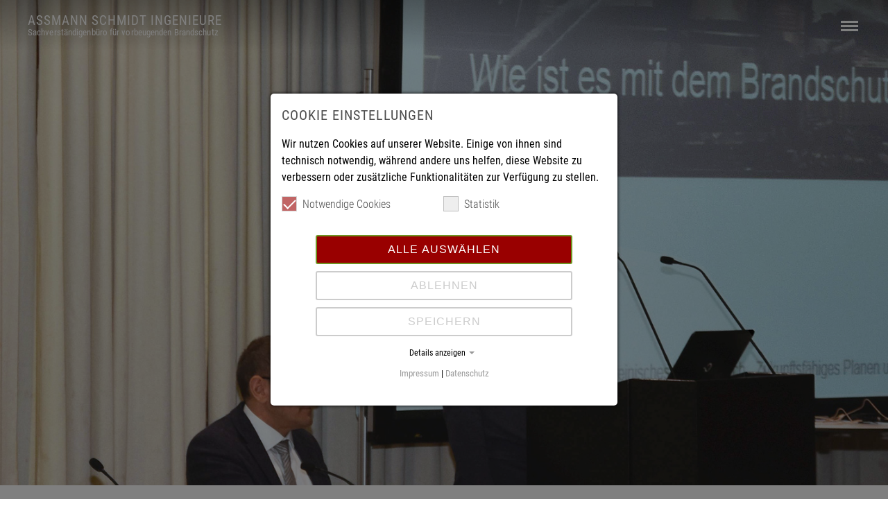

--- FILE ---
content_type: text/html; charset=utf-8
request_url: https://assmann-schmidt.de/einblicke/einblicke/663-baugespraech
body_size: 3820
content:
<!DOCTYPE html>
<html lang="de">
<head>

<meta charset="utf-8">
<!-- 
	This website is powered by TYPO3 - inspiring people to share!
	TYPO3 is a free open source Content Management Framework initially created by Kasper Skaarhoj and licensed under GNU/GPL.
	TYPO3 is copyright 1998-2026 of Kasper Skaarhoj. Extensions are copyright of their respective owners.
	Information and contribution at https://typo3.org/
-->



<title>Assmann Schmidt</title>
<meta name="generator" content="TYPO3 CMS">
<meta name="twitter:card" content="summary">


<link rel="stylesheet" href="/_assets/44b2c87677bada3fb02b05ce38eebb9d/Css/slick.css?1690909360" media="all">
<link rel="stylesheet" href="/_assets/44b2c87677bada3fb02b05ce38eebb9d/Css/slick-theme.css?1690909360" media="all">
<link rel="stylesheet" href="/_assets/44b2c87677bada3fb02b05ce38eebb9d/Css/ionicons.min.css?1690909360" media="all">
<link rel="stylesheet" href="/_assets/44b2c87677bada3fb02b05ce38eebb9d/Css/style.css?1694374781" media="all">
<link href="/_assets/e8c90b9983c1cf95dcc0174e76f0c198/Stylesheet/cookie_consent.css?1713862925" rel="stylesheet" >




<script data-ignore="1">const cookieConsentConfiguration = JSON.parse('{"cookieName":"cookie_consent","expiryDays":365,"hideOnInit":false,"reloadOnReeditDeny":false,"pushConsentToTagManager":false,"lazyloading":false,"lazyloadingTimeout":120,"consentMode":[],"containerId":"cookie-consent"}');</script>

<title>663 Baugespräch&nbsp;&#124; ASSMANN SCHMIDT INGENIEURE</title>
      <meta http-equiv="content-type" content="text/html;charset=utf-8"/>
      <meta name="viewport" content="width=device-width, initial-scale=1, maximum-scale=1">

      <!--[if IE]> <meta http-equiv="X-UA-Compatible" content="IE=edge,chrome=1"/><![endif]-->
      <!--[if lt IE 9]><script src="fileadmin/template/js/html5shiv.js"></script><![endif]-->

<link rel="canonical" href="https://assmann-schmidt.de/einblicke/einblicke/663-baugespraech"/>
</head>
<body class="layout-0" id="page-47">
<header class="real-header">
	<div class="row top container clearfix">
		<a href="/" class="logo">   <div class="logo-text"> Assmann Schmidt Ingenieure </div>
    <div class="logo-text-subline"> Sachverständigenbüro für vorbeugenden Brandschutz</div></a>
		
		<button type="button" class="navigations-toggle closed">
			<div class="border-menu"></div>
		</button>
			
		<section id="navigation">
			<ul class="nav"><li class=""><a href="/buero">Büro</a><ul class=""><li class=""><a href="/buero/team">Team</a></li><li class=""><a href="/buero/partner">Partner</a></li></ul></li><li class=""><a href="/einblicke">Einblicke</a></li><li class=""><a href="/leistungen">Leistungen</a></li><li class=""><a href="/jobs">Jobs</a></li><li class=""><a href="/referenzen">Referenzen</a><ul class=""><li class=""><a href="/referenzen/wohnen">Wohnen</a></li><li class=""><a href="/referenzen/medizin-und-pflege">Medizin und Pflege</a></li><li class=""><a href="/referenzen/industrie">Industrie</a></li><li class=""><a href="/referenzen/versammlung">Versammlung</a></li><li class=""><a href="/referenzen/bildung">Bildung</a></li><li class=""><a href="/referenzen/beherbergung">Gast- und Beherbergung</a></li></ul></li><li class=""><a href="/kontakt">Kontakt</a></li></ul>
			<button class="navigations-toggle close-button"></button>
		</section>

	</div>		
</header>

<!-- <div class="head"> -->
	<!-- <a href="#"class="logo">
		<img src="" alt="">
	</a> -->

<div class="teaser">
	
	
		<div class="slider-image" style="background-image: url('/fileadmin/user_upload/images/Einblicke/vortrag_Arge.jpg')">
	  
	  		
		</div>
	





</div>

<!-- </div> -->
<div class="container">
	<div class="row content">
		
    

            <div id="c68" class="frame frame-default frame-type-textmedia frame-layout-0">
                
                
                    



                
                

    
        

    
        <header>
            

    
            
                

    
            <h2 class="">
                663. Schleswig-Holsteinisches Baugespräch in Neumünster
            </h2>
        



            
        



            



            



        </header>
    



    


                

    <div class="ce-textpic ce-center ce-above">
        
            



        

        
                <div class="ce-bodytext">
                    
                    <p>Dipl.-Ing. Architekt Ronnie Schmidt referiert im Februar 2016 bei dem 663. Schleswig-Holsteinischem Baugespräch der Arbeitsgemeinschaft für zeitgemäßes Bauen in den Holstenhallen in Neumünster über die Entwicklung und Möglichkeiten des Brandschutzes im Massivbau.
</p>
<p>Das Fachpublikum aus Bauherren, Planern und Trägern öffentlicher Belange erhält einen umfangreichen Überblick vom Mittelalter bis in die Neuzeit.</p>
                </div>
            

        
    </div>


                
                    



                
                
                    



                
            </div>

        


	</div>
	<footer class="row footer clearfix">
		<div class="copyright">©&nbsp;Assmann Schmidt Ingenieure &nbsp;</div><div class="footerlink"><a href="/impressum">Impressum</a></div><div class="footerlink footerlink1"><a href="/datenschutz">Datenschutz</a></div>
	</footer>
</div>
<script src="/typo3temp/assets/compressed/merged-3149beebce5207fcf6ef9c99090fb463-55605f233ed368c1a5905c4435dbdd54.js?1734639898"></script>
<script src="/typo3temp/assets/compressed/merged-3b0442f51b48fd9cd6cf1f9cce8eb18b-52d2d6e51b18d85fe0673bb7bb5717ce.js?1694463796"></script>
<script src="/_assets/e8c90b9983c1cf95dcc0174e76f0c198/JavaScript/cookie_consent.js?1713862925"></script>

<div id="cookie-consent" class="cookie-consent-container" style="display: none;">
    <div class="consent-modal">
    
      <strong class="cookie-headline">Cookie Einstellungen</strong>
    
    <div class="hint"><p>Wir nutzen Cookies auf unserer Website. Einige von ihnen sind technisch notwendig, während andere uns helfen, diese Website zu verbessern oder zusätzliche Funktionalitäten zur Verfügung zu stellen.</p></div>

    

  <form autocomplete="off" method="post" action="/cookie.json?tx_mindshapecookieconsent_consent%5Baction%5D=consent&amp;tx_mindshapecookieconsent_consent%5Bcontroller%5D=Consent&amp;cHash=2fd1537317b524d0baca50ced840efae">
<div>
<input type="hidden" name="tx_mindshapecookieconsent_consent[__referrer][@extension]" value="MindshapeCookieConsent" />
<input type="hidden" name="tx_mindshapecookieconsent_consent[__referrer][@controller]" value="Consent" />
<input type="hidden" name="tx_mindshapecookieconsent_consent[__referrer][@action]" value="modal" />
<input type="hidden" name="tx_mindshapecookieconsent_consent[__referrer][arguments]" value="YTowOnt9c30e49a288715c0b084f7015380a3fed3d791dc1" />
<input type="hidden" name="tx_mindshapecookieconsent_consent[__referrer][@request]" value="{&quot;@extension&quot;:&quot;MindshapeCookieConsent&quot;,&quot;@controller&quot;:&quot;Consent&quot;,&quot;@action&quot;:&quot;modal&quot;}1977b2955852111e67da413c877aca428771271a" />
<input type="hidden" name="tx_mindshapecookieconsent_consent[__trustedProperties]" value="{&quot;consent&quot;:{&quot;isAjaxRequest&quot;:1,&quot;currentUrl&quot;:1,&quot;selectAll&quot;:1,&quot;deny&quot;:1,&quot;cookieOptions&quot;:[1]}}1af578fa1fd7c568d14f9b02245a268a908e0131" />
</div>


    <input class="is-ajax" type="hidden" name="tx_mindshapecookieconsent_consent[consent][isAjaxRequest]" value="0" />
    <input type="hidden" name="tx_mindshapecookieconsent_consent[consent][currentUrl]" value="https://assmann-schmidt.de/einblicke/einblicke/663-baugespraech" />

    

    <ul class="options">
      <li>
        <label for="modal-option-necessary" class="label">
          <input id="modal-option-necessary" class="option-necessary" type="checkbox" checked disabled>
          Notwendige Cookies
          <span class="checkmark"></span>
        </label>
      </li>
      
        
          <li>
            <label for="modal-option-1" class="label">
              <input id="modal-option-1" class="option" type="checkbox" value="1">
              Statistik
              <span class="checkmark"></span>
            </label>
          </li>
        
      
    </ul>

  

    <div class="buttons text-center">
      
        <button class="select-all btn btn--primary" type="submit" name="tx_mindshapecookieconsent_consent[consent][selectAll]" value="1">
          Alle auswählen
        </button>
      

      <button class="deny btn btn--secondary" type="submit" name="tx_mindshapecookieconsent_consent[consent][deny]" value="1">
        Ablehnen
      </button>

      <button class="save btn btn--secondary" type="submit" name="tx_mindshapecookieconsent_consent[consent][selectAll]" value="0">
        Speichern
      </button>
    </div>

    <a href="#" class="show-details text-center">
      <span class="more">Details anzeigen</span>
      <span class="less">Details ausblenden</span>
    </a>

    <div class="details">
      <div class="detail">
        <div class="option-wrapper">
          <strong class="option-headline">Notwendige Cookies</strong>
          <p>Notwendige Cookies ermöglichen grundlegende Funktionen und sind für die einwandfreie Funktion der Website erforderlich.</p>

          <div class="necessary-cookieoptions">
            
              <div class="option-detail-wrapper">
                <div class="option-detail cookie-option">
                  <label for="modal-cookieoption-1" class="label">
                    <input id="modal-cookieoption-1" class="option-necessary" type="checkbox" checked disabled>
                    Einverständnis-Cookie
                    <span class="checkmark"></span>
                  </label>
                </div>
                

    
      <div class="option-detail option-name">
        <strong class="option-title">Name:</strong>
        <span class="option-value">cookie_consent</span>
      </div>
    
    
    
      <div class="option-detail option-purpose">
        <strong class="option-title">Zweck:</strong>
        <span class="option-value">Dieser Cookie speichert die ausgewählten Einverständnis-Optionen des Benutzers</span>
      </div>
    
    
      <div class="option-detail option-duration">
        <strong class="option-title">Cookie Laufzeit:</strong>
        <span class="option-value">1 Jahr</span>
      </div>
    

  
              </div>
            
          </div>
        </div>
        
          
            <div class="option-wrapper">
              <strong class="option-headline">Statistik</strong>
              <p>Statistik Cookies erfassen Informationen anonym. Diese Informationen helfen uns zu verstehen, wie unsere Besucher unsere Website nutzen.</p>

              <div class="cookieoptions" data-parent="#modal-option-1">
                
                  <div class="option-detail-wrapper">
                    <div class="option-detail cookie-option">
                      <label for="modal-cookieoption-google_analytics" class="label">
                        <input type="hidden" name="tx_mindshapecookieconsent_consent[consent][cookieOptions]" value="" /><input data-identifier="google_analytics" id="modal-cookieoption-google_analytics" type="checkbox" name="tx_mindshapecookieconsent_consent[consent][cookieOptions][]" value="4" />
                        Google Analytics
                        <span class="checkmark"></span>
                      </label>
                    </div>
                    

    
      <div class="option-detail option-name">
        <strong class="option-title">Name:</strong>
        <span class="option-value">_ga, _gid, _gat</span>
      </div>
    
    
      <div class="option-detail option-provider">
        <strong class="option-title">Anbieter:</strong>
        <span class="option-value">Google LLC</span>
      </div>
    
    
      <div class="option-detail option-purpose">
        <strong class="option-title">Zweck:</strong>
        <span class="option-value">Erhebung von Statistiken zur Website-Nutzung</span>
      </div>
    
    
      <div class="option-detail option-duration">
        <strong class="option-title">Cookie Laufzeit:</strong>
        <span class="option-value">24 Stunden - 2 Jahre</span>
      </div>
    

  
                  </div>
                
              </div>
            </div>
          
        

      </div>
    </div>

  </form>

  

  




    <small class="footer-links text-center">
      <a href="/impressum">Impressum</a>&nbsp;|&nbsp;<a href="/datenschutz">Datenschutz</a>
    </small>


  </div>
  </div>
</body>
</html>

--- FILE ---
content_type: text/css; charset=utf-8
request_url: https://assmann-schmidt.de/_assets/44b2c87677bada3fb02b05ce38eebb9d/Css/style.css?1694374781
body_size: 4162
content:
/*! normalize.css v5.0.0 | MIT License | github.com/necolas/normalize.css */

/**
 * 1. Change the default font family in all browsers (opinionated).
 * 2. Correct the line height in all browsers.
 * 3. Prevent adjustments of font size after orientation changes in
 *    IE on Windows Phone and in iOS.
 */

/* Document
   ========================================================================== */

html {
  font-family: sans-serif; /* 1 */
  line-height: 1.15; /* 2 */
  -ms-text-size-adjust: 100%; /* 3 */
  -webkit-text-size-adjust: 100%; /* 3 */
}

/* Sections
   ========================================================================== */

/**
 * Remove the margin in all browsers (opinionated).
 */

body {
  margin: 0;
}

/**
 * Add the correct display in IE 9-.
 */

article,
aside,
footer,
header,
nav,
section {
  display: block;
}

/**
 * Correct the font size and margin on `h1` elements within `section` and
 * `article` contexts in Chrome, Firefox, and Safari.
 */

h1 {
  font-size: 2em;
  margin: 0.67em 0;
}

/* Grouping content
   ========================================================================== */

/**
 * Add the correct display in IE 9-.
 * 1. Add the correct display in IE.
 */

figcaption,
figure,
main { /* 1 */
  display: block;
}

/**
 * Add the correct margin in IE 8.
 */

figure {
  margin: 1em 40px;
}

/**
 * 1. Add the correct box sizing in Firefox.
 * 2. Show the overflow in Edge and IE.
 */

hr {
  box-sizing: content-box; /* 1 */
  height: 0; /* 1 */
  overflow: visible; /* 2 */
}

/**
 * 1. Correct the inheritance and scaling of font size in all browsers.
 * 2. Correct the odd `em` font sizing in all browsers.
 */

pre {
  font-family: monospace, monospace; /* 1 */
  font-size: 1em; /* 2 */
}

/* Text-level semantics
   ========================================================================== */

/**
 * 1. Remove the gray background on active links in IE 10.
 * 2. Remove gaps in links underline in iOS 8+ and Safari 8+.
 */

a {
  background-color: transparent; /* 1 */
  -webkit-text-decoration-skip: objects; /* 2 */
}

/**
 * Remove the outline on focused links when they are also active or hovered
 * in all browsers (opinionated).
 */

a:active,
a:hover {
  outline-width: 0;
}

/**
 * 1. Remove the bottom border in Firefox 39-.
 * 2. Add the correct text decoration in Chrome, Edge, IE, Opera, and Safari.
 */

abbr[title] {
  border-bottom: none; /* 1 */
  text-decoration: underline; /* 2 */
  text-decoration: underline dotted; /* 2 */
}

/**
 * Prevent the duplicate application of `bolder` by the next rule in Safari 6.
 */

b,
strong {
  font-weight: inherit;
}

/**
 * Add the correct font weight in Chrome, Edge, and Safari.
 */

b,
strong {
  font-weight: bolder;
}

/**
 * 1. Correct the inheritance and scaling of font size in all browsers.
 * 2. Correct the odd `em` font sizing in all browsers.
 */

code,
kbd,
samp {
  font-family: monospace, monospace; /* 1 */
  font-size: 1em; /* 2 */
}

/**
 * Add the correct font style in Android 4.3-.
 */

dfn {
  font-style: italic;
}

/**
 * Add the correct background and color in IE 9-.
 */

mark {
  background-color: #ff0;
  color: #000;
}

/**
 * Add the correct font size in all browsers.
 */

small {
  font-size: 80%;
}

/**
 * Prevent `sub` and `sup` elements from affecting the line height in
 * all browsers.
 */

sub,
sup {
  font-size: 75%;
  line-height: 0;
  position: relative;
  vertical-align: baseline;
}

sub {
  bottom: -0.25em;
}

sup {
  top: -0.5em;
}

/* Embedded content
   ========================================================================== */

/**
 * Add the correct display in IE 9-.
 */

audio,
video {
  display: inline-block;
}

/**
 * Add the correct display in iOS 4-7.
 */

audio:not([controls]) {
  display: none;
  height: 0;
}

/**
 * Remove the border on images inside links in IE 10-.
 */

img {
  border-style: none;
}

/**
 * Hide the overflow in IE.
 */

svg:not(:root) {
  overflow: hidden;
}

/* Forms
   ========================================================================== */

/**
 * 1. Change the font styles in all browsers (opinionated).
 * 2. Remove the margin in Firefox and Safari.
 */

button,
input,
optgroup,
select,
textarea {
  font-family: sans-serif; /* 1 */
  font-size: 100%; /* 1 */
  line-height: 1.15; /* 1 */
  margin: 0; /* 2 */
}

/**
 * Show the overflow in IE.
 * 1. Show the overflow in Edge.
 */

button,
input { /* 1 */
  overflow: visible;
}

/**
 * Remove the inheritance of text transform in Edge, Firefox, and IE.
 * 1. Remove the inheritance of text transform in Firefox.
 */

button,
select { /* 1 */
  text-transform: none;
}

/**
 * 1. Prevent a WebKit bug where (2) destroys native `audio` and `video`
 *    controls in Android 4.
 * 2. Correct the inability to style clickable types in iOS and Safari.
 */

button,
html [type="button"], /* 1 */
[type="reset"],
[type="submit"] {
  -webkit-appearance: button; /* 2 */
}

/**
 * Remove the inner border and padding in Firefox.
 */

button::-moz-focus-inner,
[type="button"]::-moz-focus-inner,
[type="reset"]::-moz-focus-inner,
[type="submit"]::-moz-focus-inner {
  border-style: none;
  padding: 0;
}

/**
 * Restore the focus styles unset by the previous rule.
 */

button:-moz-focusring,
[type="button"]:-moz-focusring,
[type="reset"]:-moz-focusring,
[type="submit"]:-moz-focusring {
  outline: 1px dotted ButtonText;
}

/**
 * Change the border, margin, and padding in all browsers (opinionated).
 */

fieldset {
  border: 1px solid #c0c0c0;
  margin: 0 2px;
  padding: 0.35em 0.625em 0.75em;
}

/**
 * 1. Correct the text wrapping in Edge and IE.
 * 2. Correct the color inheritance from `fieldset` elements in IE.
 * 3. Remove the padding so developers are not caught out when they zero out
 *    `fieldset` elements in all browsers.
 */

legend {
  box-sizing: border-box; /* 1 */
  color: inherit; /* 2 */
  display: table; /* 1 */
  max-width: 100%; /* 1 */
  padding: 0; /* 3 */
  white-space: normal; /* 1 */
}

/**
 * 1. Add the correct display in IE 9-.
 * 2. Add the correct vertical alignment in Chrome, Firefox, and Opera.
 */

progress {
  display: inline-block; /* 1 */
  vertical-align: baseline; /* 2 */
}

/**
 * Remove the default vertical scrollbar in IE.
 */

textarea {
  overflow: auto;
}

/**
 * 1. Add the correct box sizing in IE 10-.
 * 2. Remove the padding in IE 10-.
 */

[type="checkbox"],
[type="radio"] {
  box-sizing: border-box; /* 1 */
  padding: 0; /* 2 */
}

/**
 * Correct the cursor style of increment and decrement buttons in Chrome.
 */

[type="number"]::-webkit-inner-spin-button,
[type="number"]::-webkit-outer-spin-button {
  height: auto;
}

/**
 * 1. Correct the odd appearance in Chrome and Safari.
 * 2. Correct the outline style in Safari.
 */

[type="search"] {
  -webkit-appearance: textfield; /* 1 */
  outline-offset: -2px; /* 2 */
}

/**
 * Remove the inner padding and cancel buttons in Chrome and Safari on macOS.
 */

[type="search"]::-webkit-search-cancel-button,
[type="search"]::-webkit-search-decoration {
  -webkit-appearance: none;
}

/**
 * 1. Correct the inability to style clickable types in iOS and Safari.
 * 2. Change font properties to `inherit` in Safari.
 */

::-webkit-file-upload-button {
  -webkit-appearance: button; /* 1 */
  font: inherit; /* 2 */
}

/* Interactive
   ========================================================================== */

/*
 * Add the correct display in IE 9-.
 * 1. Add the correct display in Edge, IE, and Firefox.
 */

details, /* 1 */
menu {
  display: block;
}

/*
 * Add the correct display in all browsers.
 */

summary {
  display: list-item;
}

/* Scripting
   ========================================================================== */

/**
 * Add the correct display in IE 9-.
 */

canvas {
  display: inline-block;
}

/**
 * Add the correct display in IE.
 */

template {
  display: none;
}

/* Hidden
   ========================================================================== */

/**
 * Add the correct display in IE 10-.
 */

[hidden] {
  display: none;
}

/**********************************************************************/

.clearfix::before,
.clearfix::after {
  content: " ";
  display: table;
} 

.clearfix::after {
  clear: both;
}

.clearfix {
  *zoom: 1; /* Für den IE6 und IE7 */
}

/**********************************************************************/

/* roboto-condensed-300 - latin */
@font-face {
  font-family: 'Roboto Condensed';
  font-style: normal;
  font-weight: 300;
  src: url('../Fonts/roboto-condensed-v16-latin-300.eot'); /* IE9 Compat Modes */
  src: local('Roboto Condensed Light'), local('RobotoCondensed-Light'),
       url('../Fonts/roboto-condensed-v16-latin-300.eot?#iefix') format('embedded-opentype'), /* IE6-IE8 */
       url('../Fonts/roboto-condensed-v16-latin-300.woff2') format('woff2'), /* Super Modern Browsers */
       url('../Fonts/roboto-condensed-v16-latin-300.woff') format('woff'), /* Modern Browsers */
       url('../Fonts/roboto-condensed-v16-latin-300.ttf') format('truetype'), /* Safari, Android, iOS */
       url('../Fonts/roboto-condensed-v16-latin-300.svg#RobotoCondensed') format('svg'); /* Legacy iOS */
}

/* roboto-condensed-regular - latin */
@font-face {
  font-family: 'Roboto Condensed';
  font-style: normal;
  font-weight: 400;
  src: url('../Fonts/roboto-condensed-v16-latin-regular.eot'); /* IE9 Compat Modes */
  src: local('Roboto Condensed'), local('RobotoCondensed-Regular'),
       url('../Fonts/roboto-condensed-v16-latin-regular.eot?#iefix') format('embedded-opentype'), /* IE6-IE8 */
       url('../Fonts/roboto-condensed-v16-latin-regular.woff2') format('woff2'), /* Super Modern Browsers */
       url('../Fonts/roboto-condensed-v16-latin-regular.woff') format('woff'), /* Modern Browsers */
       url('../Fonts/roboto-condensed-v16-latin-regular.ttf') format('truetype'), /* Safari, Android, iOS */
       url('../Fonts/roboto-condensed-v16-latin-regular.svg#RobotoCondensed') format('svg'); /* Legacy iOS */
}

/* roboto-condensed-700 - latin */
@font-face {
  font-family: 'Roboto Condensed';
  font-style: normal;
  font-weight: 700;
  src: url('../Fonts/roboto-condensed-v16-latin-700.eot'); /* IE9 Compat Modes */
  src: local('Roboto Condensed Bold'), local('RobotoCondensed-Bold'),
       url('../Fonts/roboto-condensed-v16-latin-700.eot?#iefix') format('embedded-opentype'), /* IE6-IE8 */
       url('../Fonts/roboto-condensed-v16-latin-700.woff2') format('woff2'), /* Super Modern Browsers */
       url('../Fonts/roboto-condensed-v16-latin-700.woff') format('woff'), /* Modern Browsers */
       url('../Fonts/roboto-condensed-v16-latin-700.ttf') format('truetype'), /* Safari, Android, iOS */
       url('../Fonts/roboto-condensed-v16-latin-700.svg#RobotoCondensed') format('svg'); /* Legacy iOS */
}


* {
  box-sizing: border-box;
 /* color: #666; */
 font-family: 'Roboto Condensed', sans-serif;
 /*color: #666;  */
  color: #000;

 font-style: normal;
 font-weight: 400;
 
}

header.real-header {
  z-index: 7;
  top: 0;
  left: 0;
  position: fixed;
  background: rgba(0, 0, 0, 0) linear-gradient(rgba(0, 0, 0, 0.3), rgba(0, 0, 0, 0)) repeat scroll 0 0;
  width: 100%;
  height: 73px;
  padding-bottom: 19px;
  transition: padding 0.7s ease-in-out 0s;
}

header.real-header.is-scrolling {
  position: fixed;
  background: #fff;
  /*height: auto;*/
  height: 73px;
  /*padding-bottom: 10px;*/
  box-shadow: 0 0 15px 0 rgba(0, 0, 0, 0.5);
}

.is-scrolling .top {
  /*position: static; */
}

.container {
  max-width: 1060px;
  padding: 0 18px;
  width: 100%;
  margin: 0 auto;
  background-color: #fff;
  position: relative;
}

.container .row {
  /*padding: 0 18px;*/
  padding:  32px 0;
  line-height: 1.5;
}

.container .row.content {
  padding: 32px 200px 32px 0;
}

.container .row h1 {
  font-size: 20px; font-size:  1.25rem;
}

.container .row h2 {
  font-size: 24px; font-size: 1.5rem;
  color: #000;
}

.container .row h3 {
  font-size: 18px; font-size: 1.15rem;
  margin-bottom: -12px;
}

.container .row .h2-subline {

}

.container .row b {
  font-weight: bold;
  color: #000;
}

.top {
  position: static;
  width: 100%;
  background: rgba(0, 0, 0, 0) none repeat scroll 0 0
}

.top .logo {
  display: inline-block;
  /*float: left;*/
  text-decoration: none;  
  /*margin-top: 19px;*/
  position: absolute;
  margin-top: 19px;
  left: 40px;
}

.top .logo .logo-text {
  text-decoration: none;
  text-transform: uppercase;
  font-size: 19px;
  letter-spacing: 1px;
  color: #fff;
  transition: font-size 0.7s, color 0.7s ease-in-out 0s;
}

.top .logo .logo-text-subline {
  text-decoration: none;
  /*font-size: 11px;*/
  font-size: 13px;
  /*letter-spacing: 1px;*/
  letter-spacing: 0.006rem;
  color: #fff;
  /*font-weight: 300;*/
  font-weight: 400;
  transition: font-size 0.7s, color 0.7s ease-in-out 0s;
}

.is-scrolling .top .logo .logo-text {
  color: #000;
  /*font-size: 18px;*/
}
.is-scrolling .top .logo .logo-text-subline {
  color: #000;
  /*font-size: 10px;*/
}

.top .logo img {
  /* width: 295px;
    height: auto; */
}

.top button {
  /*margin-top: 35px;*/
  padding: 0;
  /* width: 100px; */
  width: 50px;
  /*float: right;*/
  border: none;
  background-color: transparent;
  cursor: pointer;
  position: absolute;
  top: 30px;
  right: 40px;
}

.top .border-menu {
  position: relative;
  /*padding-right: 1.25em;*/
  color: #fff;
  text-transform: uppercase;
  width: 35px;
  height: 18px;
}

.top .border-menu:after {
  content: "";
  position: absolute;
  top: 0;
  /* right: -65px; */
  right: -12px;
  width: 25px;
  height: 3px;
  border-top: 9px double #fff;
  border-bottom: 3px solid #fff;
  transition: all 0.7s ease-in-out 0s;
}


.is-scrolling .top .border-menu,
.is-scrolling .top .border-menu:after {
  color: #000;
  border-top-color: #000;
  border-bottom-color: #000;
}

.is-scrolling .top button::before {
  color: #000;
}

/*.top button::after {
  
}
*/

.top #navigation {
  /*display: none; */
  opacity: 0;
  position: fixed;
  margin-right: -100%;
  right: 0;
  top: 0;
  width: 70%;
  max-width: 400px;
  height: 100%;
  transition: margin 0.7s ease 0s, opacity 0.5s ease 0s;
  background: rgba(255, 255, 255, 0.75) none repeat scroll 0 0;
}

.top #navigation .nav {
  margin-top: 100px;
  list-style: outside none none;
  font-size: 21px;
  line-height: 30px;
}

.top #navigation .nav li.active>a {
  text-decoration: underline;
}

.top #navigation .nav ul {
  list-style: outside none none;
  padding-left: 10px;
  font-size: 19px;
  line-height: 26px
}

.top #navigation li.active ul>li {
  text-decoration: none;
}

.top #navigation ul li a {
  /*color: #000; */
  text-decoration: none;
}

.top #navigation.open {
  opacity: 1;
  margin-right: 0;
}

/* Menu-Close-Button */
.top #navigation button {
  position: absolute;
  right: 32px;
  top: 32px;
  width: 25px;
  height: 25px;
  opacity: 0.8;
  margin-top: 0;
}

.top #navigation button:hover {
  opacity: 1;
}

.top #navigation button:before, .top #navigation button:after {
  position: absolute;
  top: 0;
  left: 15px;
  content: ' ';
  height: 25px;
  width: 2px;
  background-color: #000;
}

.top #navigation button:before {
  transform: rotate(45deg);
}

.top #navigation button:after {
  transform: rotate(-45deg);
}

.teaser {
  position: relative;
}

.teaser .slick-dotted.slick-slider {
  margin-bottom: -18px;
}

.teaser .slider-image {
  background-size: cover;
  background-position: center;
  background-repeat: no-repeat;
  width: 100%;
  height: 700px;
  position: relative;
}

.teaser .slider-image::after {
  /*background-image: url("/fileadmin/template/img/sliderShadow1.png");
  background-repeat: no-repeat;
  background-size: cover;
  bottom: 0;
  content: "";
  left: 0;
  position: absolute;
  right: 0;
  top: 0;*/
}

.teaser .slider-image h3 {
  position: absolute;
  bottom: 0;
  left: 20px;
  /*padding: 19px;
  padding-top: 30px;*/
  color: #fff;
  /*background-color: #fff;*/
}

.slick-dots {
  position: relative;
  bottom: 35px;
  max-width: 1060px;
  padding: 0 18px;
  margin: 0 auto;
  text-align: right;
}

.slick-dots li {
  height: 10px;
  width: 10px;
  background-color: #900;
  opacity: 0.77;
}

.slick-dots li.slick-active {
  background-color: #fff;
  border: 1px solid #900;
}

.slick-dots li:hover {
  opacity: 1;
}

.slick-dots li button {
  display: none;
}

.slick-dots li button::before {
  content:"⬛";
}

.slider button {
  z-index: 6;
}

.slider button.slick-prev {
  left: 40px;
}

.slider button.slick-next {
  right: 40px;
}

.slick-arrow {
  width: auto;
  height: auto;
  opacity: 0;
  transition: opacity 0.3s,right 0.3s,left 0.3s;
}

.slick-arrow.slick-next:hover {
    right: 30px;
}

.slick-arrow.slick-prev:hover {
    left: 30px;
}

.slick-slider:hover .slick-arrow{
  opacity: 1;
}

.slick-prev:before,
.slick-next:before {
  font-size: 60px;
  line-height: 60px;
}

.content {
  min-height: 250px;
  margin-bottom: 38px;
}

.content a {
  color: #900;
  text-decoration: none;
}

.content a:hover {
  text-decoration: underline;
}

.content .abstandObenKlein {
  margin-top: -20px;
}

.footer {
  color: #900;
  font-size: 13px;
  margin-bottom: 77px;
}

.footer .footerlink {
  float: right;
   
}

.footer .footerlink1{
  margin-right: 30px;
}

.footer .footerlink a {
  text-decoration: none;
  color: #900;
}

.footer .copyright {
  float: left;
  color: #900;
}


table td, table th {
  vertical-align: top;
  text-align: left;
  padding: 4px 19px 4px 0;
}

@media (max-width: 800px) {

  .container .row.content {
    padding: 32px 0;
  }

  .teaser .slider-image {
    height: 500px;
  }

}

@media (max-width: 599px) {
  
  header.real-header,
  header.real-header.is-scrolling {
    height: 60px;
    background: #fff;
    box-shadow: 0 0 15px 0 rgba(0, 0, 0, 0.5);
  }

  .teaser {
    margin-top: 60px;
  }

  .teaser .slider-image {
    height: 350px;
  }

  .top .logo {
    left: 11px;
  }

  .top .logo .logo-text {
    font-size: 16px;
    color: #000;
  }

  .top .logo .logo-text-subline {
    font-size: 11px;
    color: #000;
  }

  .top button {
    right: 11px;
  }

  .top .border-menu,
  .top .border-menu:after {
    color: #000;
    border-top-color: #000;
    border-bottom-color: #000;
  }

  .container {
    padding: 0 6px;
  }

  .slick-prev:before,
  .slick-next:before {
    font-size: 40px;
    line-height: 40px;
  }

  .slider button.slick-prev {
    left: 11px;
  }

  .slider button.slick-next {
    right: 11px;
  }

  .slick-arrow.slick-next:hover {
    right: 7px;
  }

  .slick-arrow.slick-prev:hover {
    left: 7px;
  }

}

@media (max-width: 400px) {

  .teaser .slider-image {
    height: 250px;
  }

  .slick-prev:before,
  .slick-next:before {
    font-size: 25px;
    line-height: 25px;
  }

  
}

.cookie-consent-container .consent-modal .label input:checked~.checkmark,
.cookie-consent-container .consent-modal .option-wrapper .option-detail .label input:checked~.checkmark {
  background-color: #900;
}

 .cookie-consent-container .consent-modal .buttons .btn--primary {
  background-color: #900;
  border: 2px solid #6f9322;
}

/*@media (max-width: 400px) {
  
  .top .logo .logo-text {
    font-size: 16px;
  }

  .top .logo .logo-text-subline {
    font-size: 11px;
  }

  .container {
    padding: 0 6px;
  }

  
}*/

